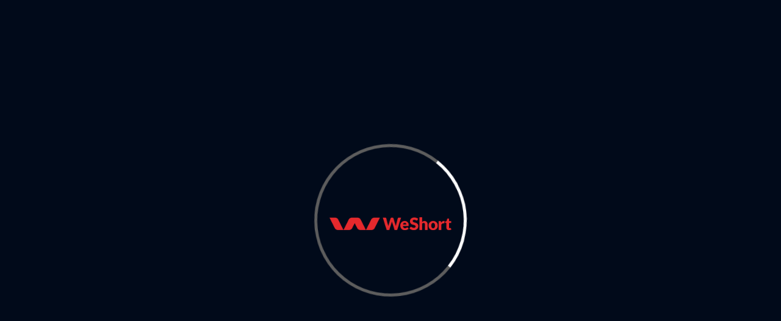

--- FILE ---
content_type: text/html; charset=UTF-8
request_url: https://weshort.com/collection?s=8897&l=en
body_size: 4225
content:
<!DOCTYPE html>
<html lang="en">
<head>
	<script type="ecef1447af2518ab82145834-text/javascript">let CHANNEL_HEADER='';</script>
			<script type="ecef1447af2518ab82145834-text/javascript">CHANNEL_HEADER="HyUUtDgPH07LIUBTtSfJcR8ea174f472959c99478a2438ffcee0ec"; </script>
		<meta data-page="/collection?s=8897&l=en">
		<meta charset="utf-8">
		<meta http-equiv="X-UA-Compatible" content="IE=edge">
		<meta name="viewport" content="width=device-width, initial-scale=1, maximum-scale=1.0, user-scalable=no', shrink-to-fit=no">
								<title> - WeShort - Streaming Short Films</title>

			<meta name="description" content="" />
			<meta property="og:title" content=" - WeShort - Streaming Short Films" />
			<meta property="og:url" content="https://weshort.com/collection?s=" />
			<meta property="og:description" content="" />
			<meta property="og:image" content="" />
			<meta property="og:type" content="website" />
			<meta property="og:image:url" content="" />
			<link rel="canonical" href="https://weshort.com/collection?s=" />



			<!-- Twitter Card data -->
			<meta name="twitter:card" content="summary" />
			<meta name="twitter:title" content="WeShort - Streaming Short Films - " />
			<meta name="twitter:description" content="" />
			<meta name="twitter:image" content="" />
			<!-- Open Graph data -->
			<script type="application/ld+json">
				{
					"@context": "http://schema.org",
					"@type": "WebPage",
					"name": " - WeShort - Streaming Short Films",
					"description": ""
				}
			</script>

					<meta name="msapplication-TileColor" content="#ffffff">
		<meta name="theme-color" content="#ffffff">
		<meta http-equiv="Content-Type" content="text/html; charset=utf-8" />
		<link rel="shortcut icon" type="image/png" href="https://storage.teyuto.tv/live/s8NTykzShUEQlLhlDlTfqcXR3lN3Us1699024993.png">
		<link rel="apple-touch-icon" sizes="57x57" href="https://storage.teyuto.tv/live/s8NTykzShUEQlLhlDlTfqcXR3lN3Us1699024993.png">
		<link rel="apple-touch-icon" sizes="60x60" href="https://storage.teyuto.tv/live/s8NTykzShUEQlLhlDlTfqcXR3lN3Us1699024993.png">
		<link rel="apple-touch-icon" sizes="72x72" href="https://storage.teyuto.tv/live/s8NTykzShUEQlLhlDlTfqcXR3lN3Us1699024993.png">
		<link rel="apple-touch-icon" sizes="76x76" href="https://storage.teyuto.tv/live/s8NTykzShUEQlLhlDlTfqcXR3lN3Us1699024993.png">
		<link rel="apple-touch-icon" sizes="114x114" href="https://storage.teyuto.tv/live/s8NTykzShUEQlLhlDlTfqcXR3lN3Us1699024993.png">
		<link rel="apple-touch-icon" sizes="120x120" href="https://storage.teyuto.tv/live/s8NTykzShUEQlLhlDlTfqcXR3lN3Us1699024993.png">
		<link rel="apple-touch-icon" sizes="144x144" href="https://storage.teyuto.tv/live/s8NTykzShUEQlLhlDlTfqcXR3lN3Us1699024993.png">
		<link rel="apple-touch-icon" sizes="152x152" href="https://storage.teyuto.tv/live/s8NTykzShUEQlLhlDlTfqcXR3lN3Us1699024993.png">
		<link rel="apple-touch-icon" sizes="180x180" href="https://storage.teyuto.tv/live/s8NTykzShUEQlLhlDlTfqcXR3lN3Us1699024993.png">
		<link rel="icon" type="image/png" sizes="192x192" href="https://storage.teyuto.tv/live/s8NTykzShUEQlLhlDlTfqcXR3lN3Us1699024993.png">
		<link rel="icon" type="image/png" sizes="32x32" href="https://storage.teyuto.tv/live/s8NTykzShUEQlLhlDlTfqcXR3lN3Us1699024993.png">
		<link rel="icon" type="image/png" sizes="96x96" href="https://storage.teyuto.tv/live/s8NTykzShUEQlLhlDlTfqcXR3lN3Us1699024993.png">
		<link rel="icon" type="image/png" sizes="16x16" href="https://storage.teyuto.tv/live/s8NTykzShUEQlLhlDlTfqcXR3lN3Us1699024993.png">

					<noscript>
				<META HTTP-EQUIV="Refresh" CONTENT="0;URL=/nojs">
			</noscript>
				
		<!-- <script src="/js/ai-survey.js"></script> -->
		<script type="ecef1447af2518ab82145834-text/javascript">
let gtmConfigured=false;
let fbpConfigured=false;

</script>		
		<!-- Google Tag Manager -->
		<script type="ecef1447af2518ab82145834-text/javascript">
		gtmConfigured=true;
		(function(w,d,s,l,i){w[l]=w[l]||[];w[l].push({'gtm.start':
		new Date().getTime(),event:'gtm.js'});var f=d.getElementsByTagName(s)[0],
		j=d.createElement(s),dl=l!='dataLayer'?'&l='+l:'';j.async=true;j.src=
		'https://www.googletagmanager.com/gtm.js?id='+i+dl;f.parentNode.insertBefore(j,f);
		})(window,document,'script','dataLayer','GTM-595C5PB');

		window.dataLayer = window.dataLayer || [];

		dataLayer.push({'event': "pageView"});
		</script>
		<!-- End Google Tag Manager -->
	
			<script type="ecef1447af2518ab82145834-text/javascript">
			fbpConfigured=true;
			//facebook pixel
			! function(f, b, e, v, n, t, s) {
				if (f.fbq) return;
				n = f.fbq = function() {
					n.callMethod ?
						n.callMethod.apply(n, arguments) : n.queue.push(arguments)
				};
				if (!f._fbq) f._fbq = n;
				n.push = n;
				n.loaded = !0;
				n.version = '2.0';
				n.queue = [];
				t = b.createElement(e);
				t.async = !0;
				t.src = v;
				s = b.getElementsByTagName(e)[0];
				s.parentNode.insertBefore(t, s)
			}(window, document, 'script',
				'https://connect.facebook.net/en_US/fbevents.js');
			fbq('init', '1457528964734900');
			fbq('track', 'PageView');

			document.head.insertAdjacentHTML("beforeend", '<noscript><img height="1" width="1" style="display:none"   src="https://www.facebook.com/tr?id=&ev=PageView&noscript=1"/></noscript>');
		</script>
	

	


	

	
			
<style>
@import url('https://fonts.googleapis.com/css2?family=Lato:wght@400;900&display=swap');
</style><meta name="viewport" content="viewport-fit=cover,width=device-width,height=device-height,initial-scale=1,maximum-scale=1,user-scalable=no"><script src="https://cdn.jsdelivr.net/gh/Teyuto/teyuto-player-analytics-sdk@production/src/TeyutoPlayerAnalytics.min.js" type="ecef1447af2518ab82145834-text/javascript"></script><link href="https://cdn.jsdelivr.net/npm/remixicon@4.5.0/fonts/remixicon.min.css" rel="stylesheet"><link rel="stylesheet" href="https://cdn.jsdelivr.net/npm/toastify-js/src/toastify.min.css"><script src="https://cdn.jsdelivr.net/npm/toastify-js" type="ecef1447af2518ab82145834-text/javascript"></script><link rel="stylesheet" href="https://teyuto.tv/webapp/dist/css/index.bundle.min.css"><body><div id="teyutoWebApp"></div><script type="ecef1447af2518ab82145834-text/javascript">document.addEventListener("DOMContentLoaded", (event) => {
    // debug
    TEYUTO_DEBUG = false;
    TeyutoWebApp(CHANNEL_HEADER, '#teyutoWebApp');
  });</script><script src="https://teyuto.tv/webapp/dist/js/index.bundle.min.js" type="ecef1447af2518ab82145834-text/javascript"></script><script src="/cdn-cgi/scripts/7d0fa10a/cloudflare-static/rocket-loader.min.js" data-cf-settings="ecef1447af2518ab82145834-|49" defer></script><script defer src="https://static.cloudflareinsights.com/beacon.min.js/vcd15cbe7772f49c399c6a5babf22c1241717689176015" integrity="sha512-ZpsOmlRQV6y907TI0dKBHq9Md29nnaEIPlkf84rnaERnq6zvWvPUqr2ft8M1aS28oN72PdrCzSjY4U6VaAw1EQ==" data-cf-beacon='{"version":"2024.11.0","token":"7d7ffa71232a48c28b634b460f1dc821","r":1,"server_timing":{"name":{"cfCacheStatus":true,"cfEdge":true,"cfExtPri":true,"cfL4":true,"cfOrigin":true,"cfSpeedBrain":true},"location_startswith":null}}' crossorigin="anonymous"></script>
</body><style>
.inner_head{
  background: linear-gradient(
180deg, rgba(0,26,65,1) 70%, transparent 100%) !important;
  height:70px !important;
}
.header-mobile-native{
  padding-top: 10px;
  padding-left: 2% !important;
  padding-right: 2% !important;
  margin-left: 0px !important;
  width: 100% !important;
}
.header-mobile-native:before{
  background: linear-gradient(
180deg, rgba(0,26,65,1) 70%, transparent 100%) !important;
  height:70px !important;
}
#media_serie_header{
  margin-top:0px;
}

.description_image_text .h1SectionsHomepage {
    color: #FFFFFF !important;
    background: url(https://ucarecdn.com/7f856ba3-1337-4936-8f51-aa608fb689a4/wsline.png) no-repeat 0px;
    background-position: top;
    background-size: contain;
    padding-top: 40px;
}

#container_paypreview, .pageMob-checkout{
  background:  url('https://imgs2.teyuto.tv/upload/o_webp/https://storage.teyuto.tv/live/XnyNwDuBfmQRl4SzdN5FQIgucBEoMj1766051356.png');
  background-size:cover;
  background-repeat:no-repeat;
}
#container_paypreview .titlePaymentPreview{
  /*margin-top:250px;*/
}

.premiumContentsTitleBoxLabel, .brandsList .h1SectionsHomepage{
    color: #FFFFFF !important;
    background: url('https://ucarecdn.com/bf197c54-3556-4224-8d9e-83df91213013/iconweshort.png') no-repeat;
    background-size: 50px;
    background-position: center;
    padding-top: 75px;
}

.description_image_right  .img_description{
  margin-left: -10vw;
  width: 110%;
}

.description_image_left  .img_description{
  width: 110%;
}

.panel-collapse .panel-body, .accordion-section .panel-default>.panel-heading {
    background-color: #00112c !important;
}

.panel-collapse .panel-body:hover, .accordion-section .panel-default:hover >.panel-heading, .panel-body{
    background-color:  #001a41 !important;
}

.panel-title a{
font-size:18px !important;
font-weight:600 !important;
}

.panel-heading .fa-chevron-down, .panel-heading .fa-chevron-up{
     margin-top: -15px !important;
}
.panel-heading .fa-chevron-down:before{
    content: "+" !important;
    font-weight: 200  !important;
    font-size: 28px  !important;
}

.panel-heading .fa-chevron-up:before{
    content: "–";
    font-weight: 200  !important;
    font-size: 28px  !important;
}

.header-login a{
   background: #ce292e !important;
   text-transform:uppercase !important;
    padding-left: 25px !important;
    padding-right: 25px !important;
}

.header-register{
  display:none !important;
}

/*pricing*/
.itemPricingContent {
    background-color: #000a19 !important;
}

.description-premium-pack {
    font-weight: 600;
}

.itemPricingContent .image-wrapper-responsive{
  display:none;
}
.title-section-premium-pack{
color:#ce292e;
}
/*landing general*/
.standardHomeGuest #positionSection1 .hero-area-content{
     /* margin-top: -200px; */
}
.standardHomeGuest #positionSection1 p{
     font-size:18px !important;
}
.standardHomeGuest #positionSection2{
margin: 0 auto;
/* margin-top: -300px;*/
z-index: 1;
position: relative;
max-width:700px; 
}
.standardHomeGuest .input-from-send-group {
background:white !important;
color:black !important;
}
.standardHomeGuest .input-from-send-group::placeholder {
color:black !important;

}
/*end landing general*/


/*home user*/
.navbar-nav li a{
    text-transform: uppercase !important;
}

@media screen and (min-width: 800px) {
    .navbar-nav{
       display: flex;
       flex-direction: row;
    }
}

.headerCategoryBox {
order: 2;
}
.headerFavorite{
order:1;
}
.headerSearchBox{
order:3;
}
/*end home user*/


/*footer*/
#logo_teyuto_footer{
height:20px !important;
}
#footer-web-page{
     background: url('https://ucarecdn.com/4c1cfe4a-3075-413e-864f-7cd4d15c005d/bgblurred.png') !important;
    background-size: 100% 100% !important;
    background-position: top !important;
    background-repeat: no-repeat !important;
    padding-top: 200px;
}
.link-footer-a{
text-transform: uppercase !important;
}
/*end footer*/

/*collection spotlight*/
.collection-spotlight{
    background: radial-gradient(circle closest-side, #001a42 0, transparent 100%) !important;
}
.list_premium_contents {
    background: radial-gradient(circle closest-side, #001a42 0, transparent 100%) !important;
}
/*end coll spotlight*/





/*catalog*/

body{
  background: #010a19 !important;
}


.slider-container li .tile, #mainLiveHome .thumb_content_preview .tile, #mainLiveHomeMobile .thumb_content_preview .tile, .list-downloaded .list-item__image img{
  border-bottom-left-radius:25px !important;
  border-top-right-radius:25px !important;
}

.slider-container li:nth-child(even) .tile, #mainLiveHome .thumb_content_preview:nth-child(even) .tile, #mainLiveHomeMobile .thumb_content_preview:nth-child(even) .tile{
   border-bottom-left-radius:0px !important;
  border-top-right-radius:0px !important;
  
  border-top-left-radius:25px !important;
  border-bottom-right-radius:25px !important;
}


.tile_lock{
  margin-right: 5px !important;
  margin-bottom: 5px !important;
}


.button-primary{
  background: white;
  color: black;
  padding-left:30px;
  padding-right:30px;
  text-transform: uppercase;
}

.button-primary:hover{
  background: white;
  color: black;
}

.button-secondary{
  background: transparent;
  color: white;
  padding-left:30px;
  padding-right:30px;
  border:2px solid white;
}

.button-secondary:hover{
  background: transparent;
  color: white;
  border:2px solid white;
}

.button-primary.btn-form-send-group{
    background: #CE292E !important;
    color:white !important;
}

.serie_title_main{
padding-left:70px;
  text-transform:uppercase;
  background:url('https://ucarecdn.com/bf197c54-3556-4224-8d9e-83df91213013/iconweshort.png');
  background-repeat:no-repeat;
  background-size:60px;
  background-position:left center;
  font-size: clamp(15px,2vw,18px);
}

/*slider*/
.slider-nav{
  transform: none !important;
  background-color:rgba(0,0,0,.3) !important;
  padding:0px !important;
}
/*slider*/




.cardPayment{
  background: #011a42 !important;
  color: white !important;
}
.paymentSecure{
  background:transparent;
  filter:invert();
}
.cardPayment h1, .cardPayment label{
  background: #011a42 !important;
  color: white !important;
}

.cardPayment .form-control{
  background:rgba(255,255,255,.2) !important;
  border:0px !important;
  color:white !important;
}

.button-round{
  background:transparent;
  border:1px solid white;
}

.cardPayment label, .cardPayment p, .cardPayment h1, .cardPayment h2, .cardPaymenth3, .cardPayment h4, .title_giftcard {
color:white !important;
}

@media only screen and (max-width: 796px){
   .navbar-collapse {
    background: #001a41 !important;
  }
}

.dropdown-menu{
background: #001a41 !important;
}

/*temporary fix logo title*/
.collectionLogoTitle{
  width: unset !important
}
.modal-content{
    background: rgb(10 29 57 / 80%) !important;
}

.checkbox.style-e .checkbox__checkmark {
    background-color: #959393 !important;
}

.checkbox.style-e input:checked ~ .checkbox__checkmark {
    background-color: #104be0 !important;
}

.checkbox.style-e .checkbox__checkmark:after{
    background-color: #3b4fc7 !important;
}

/* Fix per iOS safe areas */
@media (max-width: 900px) {
    .videoFullScreen {
        height: 100vh !important;
        background-color: black;
    }
    .videoFullScreen #teyutoPlayer {
        height: 93vh !important;
    }
}
</style>

<script type="ecef1447af2518ab82145834-text/javascript">
// Funzione per impostare la stringa corretta sulla base della lingua
function setPremiumContentsTitle() {
    const url = window.location.href;

    // Verifica se l'URL contiene "paymentPreview"
    if (url.includes("paymentPreview") || url.includes("checkout") ) {
        // Ottieni il valore del cookie "teyuto_language"
        const language = readCookie('teyuto_lang');

        // Se il cookie ha un valore, imposta la stringa corrispondente
        if (language) {
            switch (language) {
                case 'it':
                    document.querySelector('.premiumContentsTitleBoxLabel').innerText = "Scegli l'offerta e accedi a tutti i contenuti!";
                    break;
                case 'en':
                    document.querySelector('.premiumContentsTitleBoxLabel').innerText = 'Choose your offer and access all the content!';
                    break;
                case 'es':
                    document.querySelector('.premiumContentsTitleBoxLabel').innerText = 'Elija su oferta y acceda a todo el contenido';
                    break;
                case 'fr':
                    document.querySelector('.premiumContentsTitleBoxLabel').innerText = 'Choisissez votre offre et accédez à tout le contenu !';
                    break;
                case 'pt':
                    document.querySelector('.premiumContentsTitleBoxLabel').innerText = 'Escolha sua oferta e acesse todo o conteúdo!';
                    break;
                default:
                    document.querySelector('.premiumContentsTitleBoxLabel').innerText = 'Choose your offer and access all the content!';
            }
        } else {
            // Se il cookie non esiste, utilizza l'inglese come default
            document.querySelector('.premiumContentsTitleBoxLabel').innerText = 'Choose your offer and access all the content!';
        }
    }
}

document.addEventListener('DOMContentLoaded', setPremiumContentsTitle);

</script>
<script type="ecef1447af2518ab82145834-text/javascript">
$('#searchReminder').text('MyShorts');
$('.textResultsFor').text('MyShorts');
</script>


<style>
@media screen and (max-width: 600px) {
     #positionSection1  .headerBackgroundImage{
     }
}
</style></html>

--- FILE ---
content_type: text/html; charset=UTF-8
request_url: https://api.teyuto.tv/v1/user/?f=user_data
body_size: 17744
content:
{"status":"error","type":"token_error","language":{"ACCESS_BLOCKED_IN_SELECTED_COUNTRIES":"Access will be blocked in the selected countries","ACCESS_NOW":"Access now","ACCESS_VIA_LINK":"Access via link","ACCOUNT":"Account","ACCOUNT_ACTIVATION":"Account activation","ACCOUNT_REMOVED":"Account removed","ACTIVATE_GIFTCARD":"Enable giftcard","ACTIVATION_CONFIRMATION":"Activation confirmation","ACTIVE":"Active","ACTIVE_PAYMENTS":"Active payments","ACTIVE_PLAN":"Active plan","ACTIVE_PURCHASES":"Activated purchases","ACTIVE_SUBSCRIPTIONS":"Active subscriptions","ACTORS":"Cast","ADD":"Add","ADDRESS":"Address","ADD_ANDROID_PRICING_ID":"Add Android ID to enable in app purchase","ADD_INFORMATIONS_INSIDE_VIDEO":"Add informations inside video","ADD_INFORMATIONS_REPORT":"Add details to report","ADD_IOS_PRICING_ID":"Add iOS ID to enable in app purchase ","ADD_LINK_EX":"Add a link (ex. ","ADD_LINK_INSIDE_VIDEO":"Add a link","ADD_MEMBERS":"Add Users","ADD_NEW_GROUP":"Add new group","ADD_NEW_PACKAGE":"Add new package","ADD_NEW_SERIES":"Add new collection","ADD_PACKET_TO_SERIES":"Add one or more collections to create a pack","ADD_PAYMENT_METHOD":"Add payment method","ADD_QUESTION":"Add question","ADD_SERIES":"Add Collections...","ADD_TOPIC":"Choose category","ADD_VIDEOS_TO_SERIES":"Add videos to collection","ADMINISTRATOR":"Administrator","ADMINISTRATORS_PR":"Administrators","ADMINISTRATOR_COMPANY":"Administrator","AFTER":"after","AFTER_MAKING_THE_PAYMENT_REFRESH":"After paying, please refresh this page","AGE_RESTRICTION":"Age restriction","AI":"AI","ALL":"All","ALL_ITS_OK":"All gone fine","ALL_SERIES":"All collections","ALL_USERS":"All users","ALPHABETICAL":"Alphabetical order","ALREADY_ACTIVE_ACCOUNT":"Account already active","ALREADY_INSERTED_ELEMENT":"Already inserted elements","ALREADY_REGISTERED":"Already registered user. Click on the LOG IN button to log in.","ALREADY_REGISTERED_CHANNEL":"Channel name already exist","ALREADY_SUBSCRIBED_IF_CHANGE_PAYMENT_UPDATE_INFO":"You already have a subscription for this content, if you need to update your payment method go to your payment section and update your details","ALREADY_SUB_QUESTION":"Questions already submitted","ALREADY_TRIED_TO_SUBSCRIBE":"You have already tried to take out this subscription","ALREADY_USED_SECONDS":"It is not possible to insert another element at this point in the video","ALWAYS_ASK":"Always ask","AN":"a","ANALYTICS":"Analytics","ANALYTICS_24_HOURS":"Statistics are updated every max 24 hours","ANALYTICS_DETAILS":"Analytics detail","ANALYTICS_DETAILS_U_V":"Analytics detail user - video","AND_THE":"and the","ANSWER":"Answer","ANSWER_IN_TIME":"Answer the questions that will appear on the video within the required time!","ANSWER_POINT":"Answer score","ANSWER_QUIZ":"Answer","ANSWER_TITLE":"Answer text","APPLY":"Apply","APP_DEVICES":"APPs Preview","APP_DEVICES_SECTION_DESCRIPTION":"Show preview of APPs to your users and allow them to access your cross-platform service.","APP_REQUIRE_TIME":"App development requires 30-45 working days","APRIL":"April","ARE_INVITED":"Have been invited","ARE_YOU_SURE":" Are you sure?","ARE_YOU_SURE_CHANGE_DEFAULT_CURRENCY":"Are you sure you want to change your preferred currency? Make sure you have already set the prices with the new settings, otherwise your users may experience payment problems.","ARE_YOU_SURE_DELETE_COUPON":"Are you sure you want to cancel this coupon","ARE_YOU_SURE_DELETE_GIFTCARD":"Are you sure you want to disable the giftcard","ARE_YOU_SURE_DO_YOU_WANT_TO":"Do you really want delete your account?","ARE_YOU_SURE_RESET_DOMAIN_CONFIGURATION":"Are you sure? This will reset you current domain configuration","ARE_YOU_SURE_YOU_WANT_DELETE_GROUP":"Are you sure you want to delete the group? The users will no longer be assigned to this group.","ARE_YOU_SURE_YOU_WANT_TO_CHANGE_PRIVIL":"Are you sure you want to change user privileges?","ARE_YOU_SURE_YOU_WANT_TO_DELETE_CONFIRM":"Are you sure you want to proceed with the cancellation?","ARE_YOU_SURE_YOU_WANT_TO_DELETE_THIS_LEAD":"Are you sure you want to delete this contact?","ARE_YOU_SURE_YOU_WANT_TO_DELETE_THIS_USER":"Are you sure you want to unsubscribe this user?","ARE_YOU_SURE_YOU_WANT_TO_DELETE_VIDEO":"Are you sure you want to delete this video?","ASSESSMENT":"Assessment","AT":"at","ATTACHMENTS":"Attachments","ATTENTION_SERIES_INCLUDED_IN_OTHER_PACKAGES":"Warning: each selected collection may belong to other free or paid packages, it is sufficient for the user to have access to one of these to watch the collection.","AT_PAYMENTS":"at","AUGUST":"August","AUTOMATIC_PLAYBACK":"Automatic Playback","AUTOPLAY_DESCRIPTION":"To watch the shorts in the playlist, enable Autoplay","AUTO_PLAY":"Autoplay","AVAILABLE_ON_SUBSCRIPTION":"On subscription","AVAILABLE_SOON":"Available soon","AVERAGE_SESSION":"Average Session","BACK":"Back","BACKGROUND_COLOUR":"Background color","BACKGROUND_IMAGE":"Background image","BEST":"Best","BILLING":"Billing","BILLING_DETAILS":"Billing details","BLACK_TEXT_COLOUR":"Text color black","BLOCK":"Block","BROWSE_ALL":"Browse all","BROWSE_SAVED":"Favorites","BUTTON_TEXT":"Button text","BUY":"Buy","BY_DISABLING_DATA_LOST":"*Disabling your account will result in the loss of all data associated with it","BY_REGISTERING_AGREE":"I have read and I accept the ","CALL_TO_ACTION":"Call executed by button","CANCEL":"Cancel","CANCELATION_SCHEDULED_AT_BILLING_CYCLE_END":"Cancellation scheduled at the end of the billing cycle","CANCELED":"Canceled","CANCELLED":"Cancellati","CANCEL_SCHEDULED_UPDATE":"Cancel scheduled update","CANCEL_SUBSCRIPTION":"Cancel subscription","CANCEL_SUBSCRIPTION_BEFORE_DELETE_ACCOUNT":"Make sure you no longer have an active subscription before deleting your account","CANCEL_WHEN_YOU_WANT":"Cancel when you want","CANCEL_YOUR_SUBSCRIPTION_BEFORE_PROCEEDING":"Cancel your subscription before proceeding","CARD_DECLINED_OR_EXPIRED":"\"Su tarjeta ha sido rechazada, use otra tarjeta para finalizar el proceso\".","CARD_HOLDER":"Card holder","CARD_NUMBER":"Card number","CATALOG":"Catalog","CATALOG_PAGE_DESC":"The catalog page that is shown to users once they are logged in.","CATEGORIES":"Categories","CATEGORY":"Category","CATEGORY_BREGISTER":"Category","CATEGORY_TITLE_ALERT":"Category title overwrites section title","CERTIFICATE":"Certificate","CERTIFICATES":"Certificates","CHANGE":"Change","CHANGE_APPSUMO_PLAN":"Change your AppSumo plan","CHANGE_DATE_TO_UPDATE_ANALYTICS":"Change date to update statistics","CHANGE_PASSWORD":"Change password","CHANGE_PLAN":"Change plan","CHANGE_SUCCESSFUL":"Change successful","CHANGE_TIME_FOR_QUESTION":"You have not already entered one question in this time, choose another one.","CHANNEL_NAME":"Channel name","CHARS":"characters","CHECK_EMAIL":"Check your email to set a new password","CHECK_EMAIL_AND_SPAM":"Checking inbox and spam","CHECK_FAQ_FIND_MORE":"Check FAQs to find out more","CHECK_TERMS_AND_CONDITIONS":"Check terms and conditions","CHECK_YOUR_DATA":" Check that the data are correct","CHOOSE_CSV_FILE":"Choose .csv file","CHOOSE_CURRENCY_WANT_SET":"Choose the currencies you want to set","CHOOSE_EVENTS":"Choose events","CHOOSE_ONE_OR_UPLOAD":"Choose one preview or upload it","CHOOSE_THE_OFFER_AND_ACCESS":"Choose the offer and access contents","CHOOSE_WHICH_LIST_DOWNLOAD":"Choose which contact list you want to download","CITY":"City","CLAIM":"Live your passions! Learning new creative skills today!","CLICK_HERE":"Click here!","CLICK_HERE_CARDJS":"Click here","CLOSE":"Close","CODE":"Code","COLLECTION":"Collection","COLLECTIONS":"Collections","COLLECTION_SPOTLIGHT":"Collection spotlight","COLLECT_YOUR_GIFT":"Collect your gift","COLUMNS":"Columns","COMMENTS":"Comments","COMPANY":"Company","COMPANY_ANALYTICS":"Analytics","COMPANY_PROFILE_DELETED_SUCCESSFUL":"Cancellation request successfully sent!","COMPANY_WEBSITE":"Company website","COMPARED_TO_YESTERDAY":"compared to yesterday","COMPATIBLE_ALL_APP_OTT":"Compatible with all OTT apps","COMPLETE_ACTIVATION":"Complete activation","COMPLETE_ALL_FIELDS":"Make sure you have completed all fields","COMPLETE_CONTROLS_TOACCESS_VIDEO":"If you have passed all access controls to this video, wait a few minutes to be enabled","COMPLETE_REGISTRATION":"Complete registration process","CONFIGURE":"Configure","CONFIGURE_PAYMENTS":"Set up your Stripe account in the PAYMENTS section before setting your content prices","CONFIRMATION_PASSWORD_WRONG":"Confirmation password wrong!","CONFIRMED":"Confimed","CONFIRM_EMAIL":"Please confirm your email","CONFIRM_NEW_PASSWORD":"Confirm new password","CONFIRM_PASSWORD":"Confirm password","CONFIRM_THIS_ACTION":"Confirm this action?","CONFIRM_YOUR_EMAIL_NOW":"Confirm your email now","CONNECT":"Connect","CONNECTED":"Connected","CONNECTED_FROM":"Connected from","CONNECTION_ERROR":"Connection error","CONNECTION_SUCCESSFUL":"Connection successful","CONNECT_PAYMENT_SYSTEM":"Connect payment system","CONSENT_PROCESSING_MY_DATA":"I consent to the processing of my personal data for promotion and direct\/indirect marketing purposes","CONSENT_TO_THE_TRATMENT":"I consent to the processing of my personal data for profiling purposes","CONTACTS":"Contacts","CONTACTS_IMPORTED_OK":"Contacts imported correctly: ","CONTACT_ADDED":"Contact added!","CONTACT_REMOVED":"Contact removed!","CONTACT_SUPPORT":"Contact support","CONTACT_US":"Contact us","CONTACT_US_FOR_SUPPORT":"Contact us for support","CONTENT_AVAILABLE_SUBSCRIPTION":"The content is available by subscription.","CONTINUE":"Continue","CONTRACT":"Contract","CONVERTED":"Converted","COPY_OF_THE_MESSAGE":"Copy of the message","CORPORATE_BRANDS_BR":"Corporate & Brands","COST_ESTIMATION":"Cost estimation this month","COUNTRY":"Country","COUPON_ALREADY_IN_USE":"Coupon code already in use","COUPON_CREATED_SUCCESS":"Coupon successfully created","COUPON_SUCCESSFULLY_APPLIED":"Coupon successfully applied","COURSES_PLAN":"Courses","COVER_IMAGE":"Cover image","CREATE":"Create","CREATE_A_NEW_PAGE_VERSION":"Create a new page version","CREATE_A_SERIES":"Create a collection","CREATE_COLLABORATIVE_SERIES_OF_VIDEO":"Create collaborative collections of live and on demand videos","CREATE_COUPON":"Create Coupon","CREATE_FIRST_SALES_PACKAGE":"Create your first sales package","CREATE_GROUP":"Create group","CREATE_NEW_PLAYLIST":"Create new playlist","CREATE_PACK_AS_SERIES_COLLECTION":"Create a package to manage a group of collections","CREATE_YOUR_VOD_CHANNEL":"Create your video on demand channel","CREATORS":"Administrators","CURRENCY":"Select currencies","CURRENT_FILE":"Current file:","CUSTOMIZATION_PR":"Customizations","CUSTOMIZE":"Customize","CUSTOMIZE_CONTAINER_SECTION":"Customize your homepage","CUSTOM_CODE":"Custom code","CUSTOM_CONTENT":"Custom content","CUSTOM_DESCRIPTION":"Create a fully customised section with HTML","CUSTOM_DOMAIN":"Custom domain","CUSTOM_FIELDS":"Custom fields","CUSTOM_MESSAGE":"Custom message","CVC_NOT_VALID_OR_INCORRECT":"The CVC entered is invalid or incorrect, please check the entered data.","DAILY_SESSIONS":"Daily sessions","DATA_SAVER":"Data saver","DATE":"Date","DATE_DECREASING":"Date: Decreasing","DATE_END":"Date end","DATE_INCREASING":"Data: Increasing","DATE_START":"Date start","DAY":"Day","DAYS":"days","DAYS_AGO":"days ago","DAYS_FREE_TRIAL_STOP_WHEN_YOU_WANT":"Days free trial, canceling when you want","DAYS_OF_FREE_TRIAL":"days of free trial","DEACTIVATE_ACCOUNT":"Disable your account","DECEMBER":"December","DEFAULT_USE_SETTINGS":"Default (use general settings)","DELETE":"Delete","DELETED_OK":"deleted successfully","DELETE_SUBSCRIPTION":"Delete subscription","DELETE_YOUR_ACCOUNT":"Delete your account","DELETING":"Deleting","DELIVERED_INCLUDED":"Delivery minutes","DELIVERED_OVERVIEW":"Delivery minutes overview","DELIVER_PREMIUM_CONTENTS_NOW":"Start now to deliver your video","DESCRIPTION":"Description","DESCRIPTION_AND_IMAGE":"Image with description","DESCRIPTION_AND_VIDEO":"Video with description","DESCRIPTION_EXPLANATION":"The description is used on all content previews and in OTT apps, and in the absence of the full descriptions on the web.","DESCRIPTION_FAQ_QUESTION":"Use question and answer boxes to create information formats","DESCRIPTION_LANDING":"It is needed to the SEO of your page, it helps search engines (ex. Google) to index it.","DESCRIPTION_VIDEO_SECTION":"Show video with custom description","DESELECT":"Deselect","DETAILS":"Details","DIRECTORS":"Director","DIRECT_FROM_CHANNEL":"Direct from channel","DISABLE":"Disable","DISCOUNT":"Discount","DISCOUNTED":"discounted","DISCOUNTED_RENEWAL":"Enter the number of renewals that will be discounted","DISCOUNT_CODE":"Coupon code","DISCOUNT_DURATION":"Discount duration","DISCOUNT_TYPE":"Discount type","DISCOVER_MORE_FEATURES":"Discover","DISCOVER_PLANS":"Discover plans","DISCOVER_USER_ROLES":"Discover user roles","DISPLAY_NAME":"Display name","DISTRIBUTORS_BR":"Distributors","DOWNLOAD":"Download","DOWNLOADS":"Downloads","DOWNLOAD_COMPLETED":"Download completed","DOWNLOAD_IN_PROGRESS":"Download in progress","DOWNLOAD_QUALITY":"Download quality","DOWNLOAD_STARTED":"Download started","DO_NOT_SELL":"Don't sell","DO_NOT_SELL_DESC":"Free access to content","DO_NOT_SHOW_ADS":"Do not show advertising on content to paying users","DO_YOU_MISSED":"Do you missed?","DO_YOU_NEED_MORE":"Do you need more?","DO_YOU_REALLY_WANTO_TO_DELETE_SUBSCRIPTION_TO_CHANNEL":"Are you sure you want to unsubscribe from the channel?","DO_YOU_REALLY_WANT_DELETE_QUESTION":"Do you really want to delete this question?","DO_YOU_REALLY_WANT_TO_DELETE":"You really want to delete the code","DO_YOU_USING_PA":"Are you using an elettronic software to manage invoices? Insert here your destination code","DRAG_AND_DROP_VIDEO_HERE_TO_UPLOAD":"Drag and drop your video here to upload","DUPLICATE":"Duplicate","EDIT":"Edit","EDIT_ACCOUNT":"Edit account","EDIT_PAYMENT_METHOD":"Edit payment method","EDIT_QUESTION":"Edit question","EDIT_USER_ROLES":"Edit user roles","EMAIL":"Email","EMAIL_NOTIFICATIONS":"Email notifications","EMAIL_OBJECT":"Email subject","EMAIL_REQUIRED":"Email is required","EMAIL_SENT_CHECK_YOUR_INBOX":"Email sent, check your inbox","EMAIL_SENT_TO_GET_VERIFIED":"Email sent, please check you inbox and your spam!","EMAIL_SEPARATED_WITH_COMMAS":"Email separated with commas","EMAIL_TOO_MUCH_ATTEMPTS":"You have made too many attempts or something where wrong. Contact us to get assistance.","EMAIL_TO_REPLY":"sets up a reference email for user replies and support","EMPTY_FIELDS":"Empty fields","ENABLED":"Enabled","ENABLE_LIVE_CHAT":"Enable chat during live video","ENABLE_POWERED_BY_TEYUTO":"Remove 'powered by Teyuto' from footer","ENABLE_RELATED_VIDEO":"Enable related videos","ENABLE_VIDEO_COMMENT":"Enable comments on on-demand videos","ENTER_ALL_VALUES":"Insert all the values","ENTER_CODE":"Enter the following code","ENTER_EMAIL":"Enter your email","ENTER_FOLLOWING_CODE":"Enter the following code","ENTER_SERIES_TITLE":"Enter a collection title","ENTER_THE_GENERATED_CODE_HERE":"Enter the generated code here","ENTER_USER_NAME":"Enter a user's name or e-mail","ENTER_VIDEO_TITLE":"Enter a video title","EPISODE":"Episode","EPISODES":"Episodes","ERROR":"Error","ERROR_ACTIVATION":"Account activation error","ERROR_CONTACT_US_TO_GET_HELP":"An error has occurred, contact us for support","ERROR_EMAILS":"Invalid emails","ERROR_FILE_TYPE":"Error file type","ERROR_OCCURRED":"An error occurred","ERROR_PAYMENT_PLEASE_RELOAD":"Error processing payment, please reload the page and try again","ERROR_SIX_CHARS":"Insert 6 character!","ERROR_TYPE_OR_FILE_TOO_BIG":"Error: wrong format or file too large (maximum 20MB)","ERROR_WHILE_PULLING_DATA":"We encountered an error updating the tax rates, please try again later","ERROR_WHILE_SENTING_REQUEST":"Error sending your request, please check the domain you entered","EU_PRIVACY_REGULATION":"above, provided pursuant to the EU Privacy Regulation by the controllers of  processing of personal data:","EVERY_NEW_QEA":"Notify every new question or answer","EXPAND":"Expand","EXPERTS_TRAINERS_BR":"Esperts & Trainers","EXPIRED":"Expired","EXPIRING_DATE":"Expiring date","EXPLICIT_CONTENT":"Explicit contents","EXPLORE":"Explore","EXPLORE_CONTENT_ACCESS_OPTIONS_ON":"Explore content access options on","EXPORT_ANALYTICS_ON_CSV":"Exporting analytics to csv file in progress...","EXPORT_CONTACTS_ON_CSV":"Exporting contacts to csv file in progress...","EXTERNAL_LINK":"External link","FAQ":"FAQ","FAVORITES_CONTENTS":"Favorite Contents","FEATURED":"Featured","FEBRUARY":"February","FEEEEEE":"Fee","FIND_COUPON_BY_SERIES":"Search for coupons by collection\/package","FIND_GIFTCARD_BY_SERIES":"Search enabled giftcards by collection\/package","FIND_MEMBERS_ALREADY_REGISTERED":"Find users already registered","FIND_OUT_MORE_SOLUTIONS":"Discover other solutions!","FIRST_PAYMENT":"First payment","FISCAL_CODE":"Tax code","FIXED":"Fixed price","FIXED_DESC":"Request for a one-time purchase","FIXED_PAYMENT":"Fixed payment","FIXED_PURCHASES":"Fixed purchases","FOOTER_INFO":"Footer information","FOREVER":"Forever","FOR_EACH_PRICE_INSERT_PREFERRED_CURRENCY":"For each price inserted in a currency other than the preferred currency, the corresponding price in the preferred currency must be set","FREE":"Free","FREE_2":"Free","FREE_SIGNUP_NO_INVITATION":"Signup disabled (invitation required)","FROM":"From","FROM_MOBILE_OR_PC":"from your mobile phone or computer","FROM_THE_WEB":"FROM THE WEB","FULLNAME":"Fullname","FULL_DESCRIPTION":"Full description","FULL_DESCRIPTION_EXPLANATION":"The full description is displayed only in the web version.","FULL_LIST":"List","FULL_NAME":"Full name","FUNDS_NOT_AVAILABLE":"Funds not available","GENERAL_SETTINGS":"General settings","GENERATE_COUPON":"Generate Coupon","GET_ACCESS":"Get access","GET_ACCESS_FOR":"Get access for","GIFTCARD_ENABLED_SUCCESSFULLY":"Giftcard enabled successfully","GIFTCARD_NEED_TO_BE_USED_IN_THE_YEAR":"The giftcard must be redeemed within 1 year from the date of creation","GIFTCARD_SUCCESSFULLY_APPLIED":"Giftcard successfully applied","GIVE_MY_CONSENT":"I give my consent","GOGO":"Go","GOOD":"Good","GOT_NEXT_VIDEO":"Next video","GO_BACK_HOME":"Go back home","GO_LIVE":"Live streaming","GO_LIVE_PROD":"Go live","GO_TO":"Go to","GO_TO_DEVICE_COMPUTER":"Go to","GO_TO_LIVE":"Go to live video","GO_TO_MYTV_URL":"1. Go to","GO_TO_URL_FROM_DEVICE":" Go to","GRANT_CONTENT_ACCESS":"Grant access to content","GRANT_UPDATE_MESSAGE":"when access is gained, this page automatically updates","GROUP":"Group","GROUPS":"Groups","GROUP_NAME":"Group name","GUESTS":"Guests","HAS_CORRECTLY_SUBSCRIBED_TO":"has correctly subscribed to","HEADER_BACKGROUND_IMAGE_DESC":"We recommend using a 16\/9 aspect ratio image at least Full HD","HEADER_SECTION":"Intro","HEADER_SECTION_DESCRIPTION":"Add section with a claim, customize text, create buttons and add background image","HEADER_SLIDESHOW":"Header slideshow","HEADER_SLIDESHOW_DESCRIPTION_PACK":"Highlight your packages with privacy ALL, select a category and the last 5 will be shown in the slideshow.","HEADER_SLIDESHOW_DESCRIPTION_SERIE":"Highlight your collections with privacy ALL, select a category and the last 5 will be shown in the slideshow.","HEADER_SLIDESHOW_PACK":"Header slideshow packages","HEADER_SLIDESHOW_SERIES":"Slider of collections","HELLO":"Hello","HERE_YOUR_GIFT":"Here is your gift","HIDDEN":"Hidden","HIDE":"Hide","HIDE_CONTENT_TITLES":"Hide content titles in previews","HIDE_IF_USER_BOUGHT":"Hide this section if it has already been purchased by the user","HIDE_VIDEO_ON_DATE":"Hide video on this date","HIDE_VIDEO_ON_SEARCH":"Hide videos in search","HIDE_WELCOME":"Hide tips","HOME":"Home","HOMEPAGE_CLEARED":"Homepage cleared","HOMEPAGE_GUEST":"The \"guests\" page is shown to users who are not logged into your channel, if you disable this page the user will be shown the log in page directly.","HOMEPAGE_LOGGED_USERS":"The \"users\" page is shown to users who have logged into your channel.","HORIZONTAL":"Horizontal","HOURS":"Hours","HOURS_AGO":"hours ago","HOW_DID_YOU_HEAR_ABOUT_US_BR":"How did you hear about us?","HSD_ALIGN":"Section align","HSD_LEFT":"Left","HSD_RIGHT":"Right","IF_CANT_CLICK_COPY_AND_PASTE":"If you cannot click, copy and paste this link","IF_EMPTY_FIELD_DEFAULT":"If this field is empty, default text used","IF_NOT_COMPILE_THIS_YOULL_RECEIVE_THE_GIFT":"If you do not fill this out, you will receive the gift on your email address","IF_NOT_REDIRECTED_CLICK":"If you were not redirected to the collection page, click here","IF_PRICE_IS_ZERO_YOU_CANT_SET_FREE_SUBSCRIBERS":"If you set the subscription to your channel as free, all the collections that you have set as \u2019Free for subscribers\u2019 will no longer be free and they cannot be set as such.","IF_YOUR_CHANNELS_IS_UNDER_REVIEW_FROM":" If your account is pending approval for more than 48h,","IMAGE":"Image","IMAGES":"Images","IMG_REMOVE":"Remove avatar","IMPORTED_TAX_RATE":"Imported tax rates","IMPORT_USER_FROM_CSV":"Import users from .csv file","INCLUDED_F":"included","INCLUDED_SERIES":"Included collections","INCOME":"Income","INFO":"Info","INFORMATIONS":"Informations","INFORMATIONS_UPDATED":"Info updated","INFO_PRICING_EDITED":"Informations edited!","INSERT_CORRECT_CARD_AND_RETRY":"Please insert a correct card and retry","INSERT_CUSTOM_DOMAIN":"Enter the domain name","INSERT_EMAIL":"E-mail required","INSERT_MANUALLY":"Insert manually","INSERT_NEW_OR_EDIT":"Insert new or edit existing","INSTANT_POLL":"Instant Poll","INSTANT_POLL_SEND_RESULTS":"Send the results to everyone","INTEGRATIONS":"Integrations","INTEGRATIONS_PR":"Integrations","INTERACTIONS":"Interactions","INVALID_CODE":"Invalid code","INVALID_COUPON":"Invalid coupon","INVALID_EMAIL":"Invalid Email","INVALID_IBAN":"You have entered an invalid IBAN","INVALID_PRICE":"Invalid price","INVITATION_ACCEPTED":"Invitation accepted","INVITATION_MESSAGE_OPTIONAL":"Invitation message (optional)","INVITATION_PENDING":"Invitation pending","INVITE":"Invite","INVITED_USERS":"invited","INVITE_MEMBERS":"Invite users","INVITE_TEAM_TO_COLLABORATE":"Invite your team to collaborate","INVITE_USERS_ALREADY_REGISTERED":"Invite users already registered","INVOICE":"Invoice","INVOICES":"Invoices","IN_CANCELLATION":"In cancellation","IN_DELIVERY_MIN_TERMS":"In terms of approximate delivery minutes","IT_IS_SHOWN_TO_THE_END_USER":"It is shown to the end user","IT_IS_USED_FOR_API_WEBHOOKS_AND_INTEGRATIONS":"It is used for API, webhooks and integrations","I_AGREE_TO_PROCESSING_MARKETING":"I agree to the processing of my data for marketing purposes","I_HAVE_ALREADY_VERIFIED_EMAIL":"I have already verified my email","I_HAVE_READ":"I have read the","I_WANT_RECEVE_MARKETING":"and I want receive news, discount and promotions","I_WANT_RECEVE_NEWS_ABOUT_TEYUTO":"I want receive promotional news about Teyuto","JANUARY":"January","JOIN_NOW":"Join now","JULY":"July","JUNE":"June","KEEP_WATCHING":"Keep watching","KEY":"Key","LABEL":"Label","LANDING_PAGE":"Landing page","LANDING_PAGE_DESC":"Landing page for users who have not logged in","LANDING_VIEWS":"Landing views","LANGUAGE":"Language","LANGUAGES":"Languages","LAST_CONNECTION":"Last connection","LATEST_VIDEO":"Latest video","LEARN_MORE":"Learn more","LEARN_MORE_ABOUT_PLANS":"Learn more about plans","LEGAL_INFORMATION":"Legal information","LIKES":"Likes","LIKES_SERIES_VISUALIZATION":"Show Likes icon in collections preview","LIKES_VIDEOS_VISUALIZATION":"Show Likes icon in video preview","LIKE_IT":"Like it","LINE_CHART_DURATION":"Daily views duration of the collection","LINE_CHART_DURATION_TOTAL":"Duration of total daily views","LINE_CHART_INTERACTIONS":"Interactions to videos","LINK_TO_SHARE_GIFTCARD_AFTER_SAVED":"The link to share to generate the giftcard is shown after saving","LIST_BRANDS":"Brands","LIST_CATEGORIES":"List Categories","LIST_PACKS":"Packs","LIST_SERIES":"Collections","LIST_SERIE_SECTION":"Choose which collection to show","LIST_SHORTS":"Shorts","LIST_VIDEOS":"Videos","LIVE":"Live","LIVE_NOW":"Live now","LIVE_START_IN":"Live start in:","LIVE_STREAMING_INCLUDED":"Live streaming minutes","LOAD":"Load...","LOAD_MORE":"Load more","LOGIN":"Log in","LOGIN_MESSAGE":"By registering you agree to the terms and conditions, visit","LOGIN_MESSAGE1":"for more information","LOGOUT":"Logout","LOGOUT_CONFIRM_MESSAGE":"Do you want to logout?","LOG_IN":"Login","LOST_SUBSCRIPTIONS":"Lost subscriptions","MAKE_IT_PRIVATE":"Make it private","MANAGE_MORE_DETAILS":"Additional details","MANAGE_PLAN":"Manage plan","MANAGE_SERIES":"Manage collections","MANAGE_THIS":"Manage","MANDATORY":"mandatory","MANUAL":"Manual","MANUAL_DESC":"Manage access manually or via integrations","MARCH":"March","MARIO_ROSSI":"Sam Smith","MARKETING_ADDRESSEE":"Addressee","MARKETING_EMPTY_FIELDS":"Fill in all fields","MARKETING_HEADER_BACKGROUND_IMAGE":"Section background image","MARKETING_HEADER_BACKGROUND_VIDEO":"Section background video","MARKETING_MSG":"Message:","MARKETING_OVERVIEW":"Overview","MARKETING_SEARCH":"Search","MARKETING_SELECT_SEGMENT":"Choose segment","MARKETING_SUBJ":"Subject:","MARKETING_TITLE":"Page Title","MARKETING_TO_GET_PAYMENTS":"To get payments you need to configure your account","MARKETING_TRIAL_DAYS":"Trial days","MAX_4_ANSWERS_ADMITTED":"Maximum 4 answers admitted","MAX_CONCURRENT_USERS":"Users now connected simultaneously","MAX_CREATORS_REACHED_BUY_PRO":"You have exceeded the number of creators, upgrade to PRO","MAX_NUMBER_USERS_REACHED":"Maximum limit of registered users reached","MAX_NUM_QUESTION_REACHED":"You have reached the maximum number of items you can enter","MAX_USER_DEVICE":"Maximum number of connected devices per user","MAX_VIDEO_SIZE":"Max size for Video","MAY":"May","MEMBER":"Member","MEMBERS":"Users","MEMBER_COMPANY":"Member","MESSAGE":"Message","MESSAGE_NOTIFICATION":"Message","MESSAGE_REMOVED":"This message has been removed","MESSAGE_SENT_SUCCESFULLY":"Message sent succesfully!","MINS_DELIVERED_INCLUDED":"Delivery minutes included","MINS_LIVESTREAMING_INCLUDED":"Minutes of live streaming included","MINS_STORAGE_INCLUDED":"Minutes of storage included","MINUTES":"minutes","MINUTES_AGO":"minutes ago","MIN_CHAR":"The password must be at least 8 characters long","MISSING_PRICING_CONFIGURATION":"At the moment you have no collections or paid packages available.","MOBILE_OR_COMPUTER":"on your mobile device or computer","MODULE_NOT_AVAILABLE":"Module not available in your plan","MONTH":"month","MONTHLY":"Monthly","MONTHS":"months","MORE":"More","MORE_ABOUT_YOU":"More about you","MOST_RELEVANT_CATEGORIES":"Most relevant categories","MULTIPLE_CHOICE":"Single-answer questions","MUST_INSERT_TITLE":"You must insert a title","MUST_REPLY_INTIME":"The user must reply within the indicated time","MYTV_PATH":"\/mytv from your mobile or PC","MY_FAVORITES":"My favorites","MY_PLAYLIST":"My Playlist","NAME":"Name","NAME_CHANNEL":"Channel name","NAME_COMPANY":"Name company","NAME_USER":"Name user","NATIVE_APPS":"Native Apps","NEWPSW_INSUCCESS":"We are sorry but the new password has not been set","NEWPSW_SUCCESS":"The new password has been set correctly","NEW_PAGE":"New page","NEW_PASSWORD":"New password","NEW_VIDEO":"New video","NOTICE_ONLY_ACTIVE_LANGUAGES":"You can select the languages that have been made active of the settings","NOTIFICATIONS":"Notifications","NOTIFY_DOWNLOADING_WITHOUT_WIFI":"Notify when downloading with mobile data","NOTIFY_WATCHING_WITH_MOBILE_DATA":"Notify when watching on mobile data","NOT_ACTIVE":"Not active","NOT_BE_DISPLAYED_TRAILER":"It will not be displayed in the trailer","NOT_LISTED":"Do not show in the catalog","NOT_NECESSARY_EMAIL_VERIFICATION":"Email verification not mandatory","NOT_SET":"Not set","NOVEMBER":"November","NOW_ONLINE":"Now online","NO_ACTION":"No action","NO_ACTIVE_PAYMENTS":"No active payments","NO_ACTIVE_PLAN":"No active plan","NO_CARD_ATTACHED":"No card attached","NO_CONTENTS_DOWNLOADED":"No contents downloaded","NO_COUPON_GENERATED":"No coupon generated yet","NO_DATA_FOUND":"No data found","NO_EMAIL":"The submitted email adress is not correct","NO_GIFTCARD_ENABLED":"You have not yet enabled any giftcards","NO_HUMANS_AROUND":"No humans around","NO_INVOICES_PRESENT":"No invoice present","NO_MESSAGE":"No message","NO_MORE_RESULTS":"No more results","NO_MORE_USERS":"No more users","NO_PAYMAYMENT_TO_RETRY":"No payment to retry! If you think this is an error please contact us","NO_PAYMENTS_IN_THESE_DATES":"No payments present on the specified dates","NO_RESULTS":"No results","NO_SPACES_OR_CAPITAL_ALLOWED":"No spaces or capital letters allowed","NO_STAT_AVAILABLE":"Statistics not available","NO_VALUE_FOUND":"No value found","NO_VIDEO_ADDED":"You haven\u2019t added  videos yet","NUMBER_OF_USES":"Number of uses","NUM_MAX_ADMIN":"Maximum number of administrators reached","NUM_MAX_PEOPLE_CAN_USE_COUPON":"Maximum number of people who can use the coupon","OBJECT_NOTIFICATION":"Subject","OCTOBER":"October","OF":"of","OK":"Ok","OLD_PASSWORD":"Old password","OLD_PASSWORD_WRONG":"Old password wrong!","ONCE_ONLY":"Once only","ONE_TIME_PAYMENT":"Payment","ONLY_FOR_SUBSCRIBERS":"For registered only","ONLY_SUBTITLES_VVT_VTT":"Allowed estensions: VTT","ON_SUBSCRIPTION":"on subscription","ON_TO":"to","ON_WEB":"On the web","OPERATION_NOT_PERMITTED":"Operation not permitted","OPTION_FUNCTIONALITY_USER":"Functionality for the user","OPTION_RELATED_TO_LIVE":"Options related to live video","OPTION_RELATED_TO_ONDEMAND_VIDEO":"Option related to on demand video","OPTION_VIDEO_DISPLAY":"Video display options","OR":"or","ORDER_SERIES_EDITED":"Collection order modified!","ORDER_UPDATE":"Order categories updated!","ORGANIZE":"Organize","ORGANIZE_INTO_CATEGORIES":"Organize into categories","ORGANIZE_YOUR_VIDEO_IN_SERIES":"Remember to organize your videos in collections","ORIGINAL_FEE":"Original fee","ORIGINAL_LANGUAGE":"Original language","OTHER_BR":"Other","PACK":"Package","PACKAGES":"Packages","PACKAGES_SECTION":"Choose packages to show inside  page","PACKAGE_CREATED":"Package created!","PACKAGE_DELETED":"Package deleted!","PACKAGE_EDITED":"Package edited!","PAID_CONTENT":"Paid content","PARENTAL_GUIDANCE_G":"All ages (G)","PARENTAL_GUIDANCE_NC-17":"+17 (NC-17) Adults Only","PARENTAL_GUIDANCE_PG":"Parental supervision","PARENTAL_GUIDANCE_PG-13":"Parental supervision or +13 (PG13)","PARENTAL_GUIDANCE_R":"Parental supervision or +17 (R)","PASSWORD":"Password","PASSWORD_NOT_MATCH":"Passwords are not the same","PASSWORD_NOT_VALID":"Password not valid","PASSWORD_RECOVERY":"Password recovery","PASSWORD_REQUIRED":"Password is required","PASSWORD_REQUIREMENTS":"At least 8 digits","PAYERS":"Paying","PAYMENT":"Payment","PAYMENTS":"Payments","PAYMENTS_ARE_MONTHLY_BASIS":"Payments are on a monthly basis and on the basis of your consumption, you can find all the details relating to the usage quotas in the pricing section.","PAYMENTS_DETAILS":"Payment details","PAYMENTS_LIST":"Payments list","PAYMENT_METHOD_CHANGED_CORRECTLY":"Payment method changed successfully!","PA_CODE":"Electronic invoicing code","PA_CODE_PLACEHOLDER":"Destination code","PENDING":"Pending","PERMISSION_NECESSARY_QUIZ":"You are not authorized to take this quiz","PERMISSION_NECESSARY_VIDEO":"You are not authorized to watch this video","PERMITTED_CHARACTERS":"Permitted characters","PHONE":"Phone","PLAN_IS_STILL_ACTIVE":"You still have an active plan, you must first delete it!","PLAY_ALL":"Play All","PLAY_VIDEO":"Play video","PLEASE_CONTACT_US_WITH_REFERENCE":"please contact us with reference to code","PLEASE_FILL_ALL_DATA":"Please fill all data","PLEASE_VERIFY_YOUR_EMAIL_ADDRESS":"Please verify your email address","PLEASE_VERIFY_YOUR_EMAIL_ADDRESS2":"Check your mailbox and 'Spam'.","PLEASE_VERIFY_YOUR_EMAIL_ADDRESS3":"Request an additional activation email.","PLEASE_WAIT_REDIRECTING":"Please wait a few seconds, we are redirecting you to the collection page","PREFERENCES":"Preferences","PREFERRED_CURRENCY":"Preferred currency","PREFERRED_CURRENCY_NOT_INSERTED":"Preferred currency not inserted","PREMIUM_PACK":"Pricings","PREVIEW":"Preview","PREVIEW_UNREGISTERED_USERS":"Preview unregistered users","PRICE":"Price","PRICE_DISCOUNTED_GREATER_THAN":"Make sure the discounted price is greater than","PRICE_NEED_TO_BE_FIVE":"The price must be higher than 5\u20ac!","PRIMARY_COLOR":"Buttons color","PRIVACY_POLICY":"Privacy Policy","PRIVACY_POLICY_ACCEPT":"Privacy Policy","PRIVACY_POLICY_CUSTOM":"Customized privacy policy (external URL)","PROCEED":"Complete","PRODUCTION_COUNTRY":"Production country","PRODUCT_ALREADY_BUYED_REDIRECT":"Product already purchased, we are redirecting you to the content page...","PRODUCT_ALREADY_BUYED_RELOAD_PAGE":"Product already purchased, if you see anomalies please try to refresh the page","PRODUCT_DOES_NOT_EXIST":"The product does not exist","PROFILE":"Profile","PROVINCE":"Province","PS_TITLE_SECTION":"Title section","PUBLIC":"Public","PUBLISH":"Publish","PURCHASED_CORRECTLY":"You have purchased correctly","PUT_YOUR_PASSWORD":"Put your password to continue","QACODE_MESSAGE_TV1":"When connected this page automatically updates.","QRCODE_MESSAGE_TV":"Use your camera app or QR code reader.","QUARTERLY":"Tremestral","QUESTION":"Question","QUESTIONS_CONTACT_US":"Contacts us to learn more","QUIZ":"Quiz","QUIZ_TITLE":"Enter the question's title","RAPID_LINKS":"Rapid links","RATE_THE_APP":"Rate the app","READED_THE":"Having read the","REAL_TIME":"Real time","REAL_TIME_MAP":"Real time map","REAL_TIME_VIEWS":"Real time views","RECEIVER_EMAIL_ADDRESS":"Recipient email address","RECOMMENDED":"Recommended","RECOVER":"Recover","RECOVERY_PASSWORD":"Forgot Account?","REFOUND_SUCCESS":"The refund was successful!","REFRESH":"Refresh","REFUND":"Refund","REGISTER":"Sign up","REGISTERED":"Registered","REGISTERED_NOT_PAYERS":"Registered not payers","REGISTERED_PAYERS":"Registered payers","REGISTERED_USERS":"Registered users","REGISTERING_DATE":"Registering date","REGISTER_LOGIN_SERVICE":"Sign up or log in with your preferred method","REGISTRATION":"Registration","REGISTRATION_CONFIRM":"Registration confirmed","REGISTRATION_CONFIRMED_MESSAGE":"Your account is registered!","REGISTRATION_NOT_ALLOWED":"Registration not allowed","RELATED_VIDEO":"Related Content","REMAINING_MONTHS":"Remaining months","REMIND_ME":"Save for later","REMOVE":"Remove","REMOVE_COMPANY_PROFILE":"Remove channel","RENEWALS":"renewals","RENT":"Rent","RENT_DESC":"One-time payment, with expiration access to content.","REPORT":"Report","REQUEST_ALREADY_PRESENT":"This request already exists, check your email or contact support@teyuto.com sending the invoice of ","REQUEST_CONFIRMED":"Request successfully completed, you will receive the outcome of your payment by email shortly","REQUEST_SUBSCRIPTION_TO_EMAIL_MARKETING":"Request subscription to email marketing","REQUEST_SUCCESFUL":"Your request has been successfully completed \/ Request completed successfully","REQUEST_SUCCESFUL_CHECK_EMAIL":"Successful request, check your email for details, send the invoice of the value of ","REQUIRE_FULL_NAME_DURING_SIGNUP":"Require full name during signup","RESOLUTION_9090_OR_HIGHER":"Resolution 120x120 px or higher","RETRY_AUTOMATIC_PAYMENT":"Retry automatic payment","REVIEWS":"Reviews","REVIEW_CUSTOMER_AGREEMENTS":"Complete the legal documents of your area","SAVE":"SAVE","SAVED":"Saved","SAVED_CHANNEL_INFORMATIONS":"Channel information saved","SAVED_PROFILE_INFORMATIONS":"Profile information saved","SAVE_CHANGES_TO_THIS_VERSION":"Save changes to this version","SAVE_IN_DOT":"Save in ...","SAVE_ORDER_CATEGORIES":"Save order","SAVE_SETTINGS":"Save settings","SCAN_QR_CODE":"Scan the QR Code below","SCAN_QR_CODE_ON_YOUR_GOOGLE_AUTHENTICATOR_APP":"Scan the QR code on your Google Authenticator app","SCAN_QR_CODE_SUBSCRIPTION":"Scan the QR Code with your phone's camera or a QR Code scanning app","SCAN_QR_INSTRUCTIONS":"Scan the QR Code with your phone's camera or by using a QR Code scanning app","SCHEDULED":"Scheduled live streaming","SCHEDULED_PLAN":"Scheduled","SCHEDULE_LIVE_OR_UPLOAD_VIDEO":"Schedule a live or upload a video on demand","SEARCH":"Search","SEARCHING_FOR_NEW_LIFE_FORMS":"Searching for new life forms","SEARCH_CATEGORIES_SELECTED":"Search for content matching the selected categories","SEARCH_ENGINE_BR":"Search engines","SEARCH_FOR_GROUPS":"Search for groups","SEARCH_FOR_MEMBERS":"Search for users","SEARCH_FOR_PACKAGE":"Search for package","SEARCH_FOR_SERIES":"Search for collections","SECONDS":"seconds","SECONDS_TO_REPLY":"Seconds to reply","SELECT":"Select","SELECT_CONTROLS":"Select the controls to apply","SELECT_GROUPS":"Select groups","SELECT_PAYMENT_BEFORE_CONTINUE":"Select payment type before continuing","SELECT_SERIE":"Select Collection","SELECT_SERIES_TO_APPLY_COUPON":"Select the paid collection or the paid package to which the coupon will be applied","SELECT_SERIES_TO_APPLY_GIFTCARD":"Select the collection or package on which you want to enable the giftcard","SELECT_TYPE":"Select type","SELECT_VIDEO":"Select a video","SELL_PACKAGE_YOUR_AREA":"Sell package in your area","SELL_SERIE_YOUR_AREA":"Sell collection in your area","SEMESTRAL":"Semestral","SEND_EMAIL_FOR_NEW_LIVE_VIDEO":"Customise the creation of a live video email alert (notification must be activated when creating\/editing video)","SEND_EMAIL_FOR_PAYMENTS":"Customise the email for users who make a fixed payment users (single purchase)","SEND_EMAIL_FOR_PAYMENTS_RECURRING":"Customise the email for users who make a recurrent payment (subscription)","SEND_EMAIL_NEW_REGISTERED_USER":"Customise the confirmation email for successful registration to your channel","SEND_EMAIL_NEW_VIDEO_UPLOADED":"Customise the uploading an ondemand video email alert (notification must be activated when creating\/editing video)","SEND_INSTANT_POLL":"Sending, please wait...","SEND_NOTIFICATION_TO_YOUR_USERS":"Send a notification to your users","SEPTEMBER":"September","SERIES":"Collections","SERIES_CREATED":"Collection created!","SERIES_DELETED":"Collection deleted!","SERIES_EDITED":"Collection edited!","SESSIONS":"Sessions","SESSION_EXTRA":"Extra sessions","SETTINGS":"Settings","SETTINGS_TO_CREATE_LIVE_AVAILABLE_LATER":"The settings for generating the live feed will be available on the video created by the GO LIVE button next to the video preview","SET_AS_TRAILER":"Set a video as a trailer for the collection","SET_FAKE_LIKES":"Sum this amount to the number of real likes","SET_FAKE_VIEWS":"Sum this amount to the number of real views","SET_REAL_LIKES":"Set real likes number for this video","SET_REAL_VIEWS":"Set real number of real views for this video","SHARE":"Share","SHORTS_ENABLED_DESC":"Show shorts in web and app menu","SHOW":"Show","SHOW_ALL_PRICING":"Show all pricing","SHOW_CONTENTS_ONLY_TO_SPECIFIC_GROUPS":"Show contents only to specific groups","SHOW_FREE_WITH_ADS":"Show content for free, but with advertising","SHOW_IMAGE_BACKGROUND":"Show the background image","SHOW_IN_CATEGORIES":"Show between categories in the menu","SHOW_MORE":"Show more","SHOW_NAVMENU_GUEST":"Show the standard navigation menu to guests, this includes menus: home, categories, shorts, search.","SHOW_ONLY_IN_PUBLIC_VIDEO":"Show only in videos with public privacy","SHOW_OR_NOT_SHOW_THE_FIELD_DURING_THE_REGISTRATION_AND_IN_THE_USER_PROFILE":"Show or not show the field during the registration and in the user profile","SHOW_PREMIUM_CONTENTS":"Show premium contents","SHOW_PREVIEW_PAGE":"Show preview page","SHOW_SEARCH_MENU_FOR_GUEST":"Show search menu for guest users","SHOW_TAX_RATE_IMPORTED":"Show imported tax rates","SHOW_VIDEO_SELECTED_TAG":"Show videos belonging to the selected tag","SIGNIN_OR_CREATE":"Sign in or create an account","SIGNUP_LOGIN_QR_STEP":"2. Sign up or log in","SIGNUP_OR_LOGIN_STEP":"Sign up or log in","SIGN_IN_NOW":"Sign in now","SIGN_UP":"Sign up","SKIP":"Skip","SLIDER_IMAGES":"Slider images","SORTING":"Sorting","SPACE_USED":"Space used","SPEAK_TO_SEARCH":"Speak to search","START":"Start","START_NOW_HEADER":"Start now","START_VIDEO_IN_FULL_SCREEN_MODE":"Start video in full screen mode","STAY_WITH_US":"Stay with us","STOP_TO_ADD":"Stop video to add a question at this moment","STORAGE_MINUTES":"Storage minutes","STREAMS_AND_DOWNLOADS":"Streams and downloads","STRIPE_REFERENCE_CODE":"Stripe Reference Code","STYLE":"Style","SUBDOMAIN_TEYUTO":"Subdomain","SUBMIT":"Submit","SUBSCRIBE_NOW_CONTINUE_CREATING":"Choose your plan now and continue creating your video channel","SUBSCRIBE_TO_THIS":"Subscribe","SUBSCRIBE_TO_WATCH_THIS":"Subscribe to watch this content","SUBSCRIBING_YEARLY_DESCRIPTION":"Getting yearly subscription is a committment of 12 months. At the end of 12 months, if you does not cancel your subscription before the start of the new period, subscription will be renewed with the same conditions.","SUBSCRIBING_YEARLY_REAL":"By subscribing to the annual subscription, you have access to the features for the next 12 months. At the end of the 12 months, if the cancellation is not made within the beginning of the new cycle, the subscription will be re-subscribed with the same conditions.","SUBSCRIPTION":"Subscription","SUBSCRIPTIONS":"Subscriptions","SUBSCRIPTION_CANCELLED":"Change payment method","SUBSCRIPTION_CREATED":"Subscription created!","SUBSCRIPTION_DESC":"Request to subscribe for access","SUBSCRIPTION_DURATION_AND_RENEW0":"The subscription has a duration of 7 days from the moment of subscription and is automatically renewed at the end of the last day.","SUBSCRIPTION_DURATION_AND_RENEW1":"The subscription has a duration of 30 days from the moment of subscription and is automatically renewed at the end of the last day.","SUBSCRIPTION_DURATION_AND_RENEW2":"The subscription has a duration of 90 days from the moment of subscription and is automatically renewed at the end of the last day.","SUBSCRIPTION_DURATION_AND_RENEW3":"The subscription has a duration of 180 days from the moment of subscription and is automatically renewed at the end of the last day.","SUBSCRIPTION_DURATION_AND_RENEW4":"The subscription lasts 365 days from the moment of subscription and is automatically renewed at the end of the last day.","SUBSCRIPTION_PAYMENT":"Subscription","SUBSCRIPTION_POPUP_TITLE":"Get access to the content","SUBTITLES":"Subtitles","SUBTITLES_AVAILABLE":"Subtitles available","SUCCESFUL_PAYMENT":"The payment was successful","SUCCESS_ACTIVATION":"Activation completed successfully","SUPPORT_EMAIL":"Email address for user support","SUPPORT_PRIORITY":"Premium support","SURNAME":"Surname","TAILORED":"Tailored","TERMS_AND_CONDITIONS":"Terms and conditions","TERMS_AND_CONDITIONS_CUSTOM":"Customized terms and conditions (external URL)","TESTIMONIALS":"Testimonials","TEXT":"Text","THANKS_FOR_YOUR_SUBSCRIPTION":"Thanks for your subscription!","THANKYOU_MESS":"Thank you message","THIS":"This","THIS_OPTION_WILL_DELETE_ALL_SECTION":"This operation will delete all created sections of the referenced homepage, are you sure you want to continue?","TITLE":"Title","TITLE_LANDING_BROWSER":"It is the title upward, inside your browser","TO":"To","TOO_MANY_ATTEMPS":"To many attemps, wait 5 min","TOP_SERIES":"Top collections","TOP_TEN_USERS":"The 10 most active users in the collection","TOP_TEN_USERS_VIDEOS":"The 10 most active users","TOP_VIDEOS":"Top videos","TOTAL":"Total","TOTAL_AMOUNT":"Total amount","TOTAL_INCOME":"Total income","TOTAL_INTERACTIONS":"Interactions overview","TOTAL_PLAY":"Total plays","TO_CHOOSE_SUBSCRIPTION":"To choose your subscription:","TO_COMPLETE_THE_PAYMENT":"to complete the payment","TO_GET_ACCESS_TO_VIDEO":"To access the video","TO_VERIFY":"To be verified","TO_WATCH_THIS_CONTENT":"To watch this content register on","TRAILER":"Trailer","TRANSLATIONS":"Translations","TRIALING_TEXT":"Subscription created successfully, balance will be charged at the end of your trial period. Make sure you have sufficient balance on your card.","TRIAL_DAYS":"free days trial","TYPE":"Type","UNEXPECTED_ERROR":"An unexpected error has occurred","UNLIMITED":"unlimited","UNLIMITED_ACCESS_FOREVER":"Unlimited access to all content, forever","UNLOCK":"Unlock","UNLOCK_POPUP":"unlock the popup","UNLOCK_VIDEO":"Make the video visible on this date","UNSUCCESSFUL_PROCESS":"The process was unsuccessful","UPDATE_BILLING_INFORMATIONS":"Update billing information","UPDATE_IT":"Update","UPDATE_OF_PLAN_SCHEDULED_TO_NEXT_BILLING_CYCLE":"Update of plan scheduled to next billing cycle","UPDATE_PAYMENT_METHOD":"Update payment method","UPDATE_TAX_RATE":"Update Tax Rate List","UPGRADE_YOUR_PLAN":"Upgrade your plan","UPLOAD":"Upload","UPLOADED":"Uploaded","UPLOADING":"Uploading...","UPLOAD_ASSESSMENT":"Upload completed assessment","UPLOAD_ASSESSMENT_SET_NAME":"Upload assessment and set the file's name","UPLOAD_ATTACHMENT_SET_NAME":"Upload attachment and set the file's name","UPLOAD_FILE_VVT":"Upload the subtitle and associate a language","UPLOAD_FIRST_VIDEO":"Upload your first video","UPLOAD_PERSONAL_FAVICON":"Upload your favicon (PNG format)","UPLOAD_PERSONAL_LOGO":"Upload your logo (PNG format)","USED":"Used","USER":"User","USERNAME":"Username","USERS":"Users","USERS_ACTIVITY":"Users activity","USERS_RESTRICTIONS":"Users restrictions","USERS_SESSIONS_DAILY":"Users session","USER_CORRECTLY_VERIFIED":"User email checked correctly","USER_GROUPS":"User groups","USER_IMG_REMOVED":"User profile image removed correctly","USER_PROGRESS_ON_VIDEO":"User progress on video","USER_REGISTERED_THANKS":"Confirm your email address.","USER_REMOVED_FROM_GROUP":"User successfully removed from group","USER_SEARCH":"Search by user","USER_SUBSCRIBED_TO":"User subscribed","USE_CODE":"Use code","VALID_COUPON":"Valid coupon","VALID_FOR":"Valid for","VALID_UNTIL":"Valid until","VAT_IVA":"VAT NUMBER","VAT_ONLY":"VAT","VERIFICATION":"Verify","VERIFIED":"Verified","VERIFIED_MEMBERS":"Verified","VERTICAL":"Vertical","VIA_QR_CODE":"VIA QR CODE","VIDEO":"Video","VIDEOS":"Videos","VIDEOS_LIST_PER_VIEW":"Video list by views","VIDEO_ALREADY_DOWNLOADED":"Video already downloaded","VIDEO_MAX_SIZE":"Video size too big","VIDEO_NOT_AVAILABLE":"Video not available","VIDEO_NOT_READY":"Video is not ready","VIDEO_OK":"Video added successfully","VIDEO_PLAY_DONWLOAD_IN_PROGRESS":"Video downloading. Please wait for completion to play.","VIDEO_SECTION_DESCRIPTION":"Choose which videos to show","VIDEO_SUCCESSFULLY_DUPLICATED":"Video successfully duplicated","VIDEO_VIEWS":"Video views","VIEWS":"Views","VIEWS_LIVE_VISUALIZATION":"Show real-time views during live streaming","VIEWS_SERIES_VISUALIZATION":"Show Views icon in collection preview","VIEWS_VIDEOS_VISUALIZATION":"Show the number of visits in videos","VIEWS_VIDEOS_VISUALIZATION_THUMB":"Show the number of visits in video previews","WAIT":"Wait","WAIT_5_MINUTES_FOR_NEW_EMAIL":"Wait 5 minutes for a new email","WAIT_FOR_WEEKLY_ANALYTICS":"Wait for weekly metrics to load...","WAIT_PLEASE":"Wait please...","WAIT_PREVIEW":"Wait preview...","WATCH_NOW":"Watch now","WATCH_WITHOUT_ADVERTISING":"Watch without advertising","WAY_TO_SIGNIN":"Two ways to sign in","WEEK":"Week","WEEKLY":"Weekly","WEEKS":"Weeks","WE_HAS_UPDATED_OUR_LEGAL":"Hello Creator! We have updated our terms and conditions of use and our privacy policy","WHAT_DO_YOU_WANT_TO_GIVE":"What do you want to give away?","WHEN_ACCESS_GAINED":"when access is gained, this page automatically updates","WHITE_TEXT_COLOUR":"Text color white","WHY_ARE_YOU_DELETING_YOUR_ACCOUNT":"Why are you deleting your account?","WITH_QR_CODE":"WITH QR CODE","WORK":"Work","WRITE_SOMETHING":"Write something","YEAR":"year","YEARLY":"Yearly","YEARS":"Years","YEAR_OF_PRODUCTION":"Production year","YES_I_WANT_TO_RECEIVE_NEWS_AND_UPDATES_VIA_EMAIL":"Yes, I want to receive news and updates via email","YOUR_CHANNELS_IS_UNDER_REVIEW":"Your channel is under review, you will be notified as soon as it is approved.","YOU_ARE_BUYING":"You are buying","YOU_ARE_CORRECTLY_SUBSCRIBED_TO":"You are correctly subscribed to","YOU_ARE_IN_OFFLINE_MODE":"You are in offline mode","YOU_ARE_REMOVING":"You are removing","YOU_ARE_REMOVING_SCHEDULED_UPDATE_ARE_YOU_SURE":"You are removing scheduled update. Are you sure?","YOU_CANNOT_ACCESS_TO_THIS_CONTENT":"You cannot access to this content","YOU_CANNOT_RECOVER_LATER":"You will not be able to recover it afterwards","YOU_CANNOT_REMOVE_THIS_PAGE":"You cannot delete this page","YOU_CANT_CREATE_OTHER_LIVES":"You cannot create other live videos, discover  the plans!","YOU_CAN_UPLOAD_MAX_20MB":"You can upload any file (max upload allowed 20MB) ","YOU_HAVE":"You have","YOU_HAVENT_CREATED_A_PACK":"You haven not created a package yet","YOU_HAVENT_CREATED_A_SERIES":"You have not created a collection yet","YOU_HAVENT_IMPORTED_TAX":"You have not imported any configuration","YOU_MUST_INSERT_SERIES":"Select a collection","YOU_NEED_TO_UPGRADE_PLATINUM":"You must upgrade your plan to Platinum","info":{"code":"en"}},"profile_image":"https:\/\/teyuto.tv\/img\/no_avatar.png"}

--- FILE ---
content_type: text/html; charset=UTF-8
request_url: https://api.teyuto.tv/v2/collections/8897
body_size: 1377
content:
{
    "id": 8897,
    "display_name": "endonne-senza-uominienitdonne-senza-uominiitesdonne-senza-uominiesfrdonne-senza-uominifrpt-brdonne-senza-uominipt-br",
    "privacy": "public",
    "title": "DONNE SENZA UOMINI",
    "description": "Italy, 1965. Marcello, a middle-class man, decides to spend a night with Bice, a prostitute in her early twenties. After intercourse, however, a phone call will change the course of the evening.",
    "full_description": "",
    "img_preview": "https:\/\/imgs2.teyuto.tv\/upload\/o_webp\/https:\/\/storage.teyuto.tv\/live\/xrsRL5oZCWN6DYtHC5KonMeqNx0c6o1704993298.jpg",
    "img_preview_vertical": "https:\/\/imgs2.teyuto.tv\/upload\/o_webp\/https:\/\/storage.teyuto.tv\/live\/VlAd1rSp41mzoP47JyKqmvfERudFYS1704993300.jpg",
    "img_preview_background": "",
    "img_preview_logo_title": "",
    "categories": [],
    "trailer": 43432,
    "subtitles": [
        "eng",
        "fre",
        "ita",
        "por",
        "spa"
    ],
    "prices": [
        {
            "id": "1408",
            "parent": true,
            "type": "subs",
            "price": {
                "priceF": "",
                "priceW": "",
                "priceM": "6",
                "priceQ": "",
                "priceHY": "",
                "priceY": "",
                "currency": "eur",
                "currencySymbol": "\u20ac",
                "daysRent": "",
                "priceR": ""
            }
        },
        {
            "id": "1413",
            "parent": true,
            "type": "fixed",
            "price": {
                "priceF": "100",
                "priceW": "",
                "priceM": "",
                "priceQ": "",
                "priceHY": "",
                "priceY": "",
                "currency": "eur",
                "currencySymbol": "\u20ac",
                "daysRent": ""
            }
        },
        {
            "id": "1496",
            "parent": true,
            "type": "subs",
            "price": {
                "priceF": "",
                "priceW": "",
                "priceM": "",
                "priceQ": "",
                "priceHY": "",
                "priceY": "48",
                "currency": "eur",
                "currencySymbol": "\u20ac",
                "daysRent": "0",
                "priceR": ""
            }
        },
        {
            "id": "1491",
            "parent": true,
            "type": "subs",
            "price": {
                "priceF": "",
                "priceW": "2",
                "priceM": "",
                "priceQ": "",
                "priceHY": "",
                "priceY": "",
                "currency": "eur",
                "currencySymbol": "\u20ac",
                "daysRent": "0",
                "priceR": ""
            }
        }
    ],
    "payment_type": null,
    "access": "ok",
    "access_case": "32",
    "directors": [
        "LUCA GRAZIOLI"
    ],
    "actors": [
        "GIULIA CIVINI",
        "RICCARDO FESTA",
        "SIMONE BALDASSARI",
        "VALENTINA APOSTOLI"
    ],
    "tags": [
        {
            "id": 64393,
            "title": "SEX"
        },
        {
            "id": 64651,
            "title": "SUSPENCE"
        },
        {
            "id": 66283,
            "title": "B&W"
        }
    ],
    "duration": "10:44",
    "seo_title": null,
    "seo_description": null,
    "video_ids": [
        43429
    ],
    "customfields": [],
    "age_restrictions": "NC-17",
    "original_language": "IT",
    "full_original_language": "Italy",
    "year_production": 2022,
    "next_video_play": {
        "id": 43429,
        "title": "DONNE SENZA UOMINI",
        "livenow": 0,
        "ondemand": 1,
        "description": "",
        "saved": false,
        "type_element": "ondemand",
        "access": "ok",
        "type_content": "videos",
        "preroll": null,
        "duration": "00:10:44",
        "last_seen": 0,
        "remaining_time": 644
    },
    "show_ads_on_free": false,
    "cache": null,
    "key": null
}

--- FILE ---
content_type: text/html; charset=UTF-8
request_url: https://api.teyuto.tv/v2/contents/collections?f=get_collection&id=8897&option=related_collections&page=1
body_size: 3454
content:
{
    "contents": [
        {
            "id": 11004,
            "title": "I AM THAT I AM",
            "description": "Real people with different sexual identities, paths and aspirations have one common characteristic. They have abandoned their fear of judgment to embrace sex as a space of exploration that makes them feel alive, free and responsible.",
            "image": "https:\/\/imgs2.teyuto.tv\/upload\/o_webp\/https:\/\/storage.teyuto.tv\/live\/TfllNxvcmjY5zhtGcYisas9ulAzUfQ1740592880.jpg",
            "image_vertical": "https:\/\/imgs2.teyuto.tv\/upload\/o_webp\/https:\/\/storage.teyuto.tv\/live\/awHVrgoEnJyBu3yo41HFG60uz9VGFx1740592882.jpeg",
            "image_background": "",
            "image_logo_title": "",
            "type_content": "collections",
            "saved": false,
            "access": "not_paid",
            "access_case": "39",
            "percent_seen": 0,
            "total_views": "20",
            "total_likes": "0",
            "duration": "07:27",
            "liked": false,
            "categories": [
                {
                    "id": 863,
                    "name": "Shorts of the Month "
                }
            ],
            "on_sale": null,
            "type_element": "series",
            "trailer": 53376,
            "ondemand": null,
            "livenow": null,
            "last_seen": 0,
            "preroll": null,
            "ad_tag": "",
            "year_production": 2022,
            "age_restriction": "NC-17",
            "original_language": "FR",
            "full_original_language": "France",
            "tags": [
                {
                    "id": 64311,
                    "title": "Social"
                },
                {
                    "id": 64393,
                    "title": "SEX"
                },
                {
                    "id": 64649,
                    "title": "EDUCATION"
                }
            ],
            "collection": null,
            "markers": [],
            "show_ads_on_free": false,
            "call_to_action": null,
            "video_ids": [
                53375
            ],
            "next_video_play": []
        },
        {
            "id": 10984,
            "title": "HAPPY ENDINGS",
            "description": "Dennis is a lonely parking attendant who begins to frequent an erotic massage center. There he meets May, with whom he begins an unconventional relationship, but their future is threatened by May's evil boss.",
            "image": "https:\/\/imgs2.teyuto.tv\/upload\/o_webp\/https:\/\/storage.teyuto.tv\/live\/aKYkIzIzblQBZUINrLk3Gu5WdBphEu1739895340.jpg",
            "image_vertical": "https:\/\/imgs2.teyuto.tv\/upload\/o_webp\/https:\/\/storage.teyuto.tv\/live\/NkoMFlimEiEApvxMv7EKDSJTgILGGn1739895342.jpg",
            "image_background": "",
            "image_logo_title": "",
            "type_content": "collections",
            "saved": false,
            "access": "not_paid",
            "access_case": "39",
            "percent_seen": 0,
            "total_views": "23",
            "total_likes": "0",
            "duration": "16:34",
            "liked": false,
            "categories": [
                {
                    "id": 574,
                    "name": "After Dinner 15&#039;"
                },
                {
                    "id": 576,
                    "name": "English Speaking"
                },
                {
                    "id": 3662,
                    "name": "Thriller"
                }
            ],
            "on_sale": null,
            "type_element": "series",
            "trailer": 53253,
            "ondemand": null,
            "livenow": null,
            "last_seen": 0,
            "preroll": null,
            "ad_tag": "",
            "year_production": 2014,
            "age_restriction": "R",
            "original_language": "CA",
            "full_original_language": "Canada",
            "tags": [
                {
                    "id": 64289,
                    "title": "LOVE"
                },
                {
                    "id": 64314,
                    "title": "DRAMA"
                },
                {
                    "id": 64651,
                    "title": "SUSPENCE"
                }
            ],
            "collection": null,
            "markers": [],
            "show_ads_on_free": false,
            "call_to_action": null,
            "video_ids": [
                53252
            ],
            "next_video_play": []
        },
        {
            "id": 10910,
            "title": "LOVE HOTEL",
            "description": "1980s. A mysterious spirit medium appears before a pair of lovers who meet secretly in a hotel. A night-long affair gives rise to a terrifying psychic phenomenon.",
            "image": "https:\/\/imgs2.teyuto.tv\/upload\/o_webp\/https:\/\/storage.teyuto.tv\/live\/whBslRNUg1JEnMAst4PD7Vu1hjgtfE1739204410.jpg",
            "image_vertical": "https:\/\/imgs2.teyuto.tv\/upload\/o_webp\/https:\/\/storage.teyuto.tv\/live\/cvah3pNoGCBeugh7nlMlnvVp5hb2zD1739204414.jpg",
            "image_background": "",
            "image_logo_title": "",
            "type_content": "collections",
            "saved": false,
            "access": "not_paid",
            "access_case": "39",
            "percent_seen": 0,
            "total_views": "36",
            "total_likes": "0",
            "duration": "24:50",
            "liked": false,
            "categories": [
                {
                    "id": 3582,
                    "name": "A Cup Of Tea 25&#039;"
                },
                {
                    "id": 3661,
                    "name": "Horror"
                },
                {
                    "id": 3686,
                    "name": "Women Directors"
                },
                {
                    "id": 5172,
                    "name": "\u672c\u5f53\u306e\u65e5\u672c THE REAL JAPAN"
                }
            ],
            "on_sale": null,
            "type_element": "series",
            "trailer": 53177,
            "ondemand": null,
            "livenow": null,
            "last_seen": 0,
            "preroll": null,
            "ad_tag": "",
            "year_production": 2020,
            "age_restriction": "PG-13",
            "original_language": "JP",
            "full_original_language": "Japan",
            "tags": [
                {
                    "id": 64290,
                    "title": "GROTESQUE"
                },
                {
                    "id": 64310,
                    "title": "COMEDY"
                },
                {
                    "id": 64393,
                    "title": "SEX"
                }
            ],
            "collection": null,
            "markers": [],
            "show_ads_on_free": false,
            "call_to_action": null,
            "video_ids": [
                53176
            ],
            "next_video_play": []
        },
        {
            "id": 10858,
            "title": "HOW FAR",
            "description": "Theodora has everything, but the man she loves does not want to leave his wife Catherine. In an emotional encounter, Theodora's dreams are shattered when Catherine pays her a surprise visit.",
            "image": "https:\/\/imgs2.teyuto.tv\/upload\/o_webp\/https:\/\/storage.teyuto.tv\/live\/4M4rhgwyatt8sDGnq5JE3QPqUUNjdd1738062753.jpg",
            "image_vertical": "https:\/\/imgs2.teyuto.tv\/upload\/o_webp\/https:\/\/storage.teyuto.tv\/live\/Ah3keoJBFjl0EAzRecrPmrVnSQl5da1738062756.jpg",
            "image_background": "",
            "image_logo_title": "",
            "type_content": "collections",
            "saved": false,
            "access": "not_paid",
            "access_case": "39",
            "percent_seen": 0,
            "total_views": "7",
            "total_likes": "0",
            "duration": "09:44",
            "liked": false,
            "categories": [
                {
                    "id": 439,
                    "name": "Drama"
                },
                {
                    "id": 573,
                    "name": "Lunch Break 10&#039;"
                },
                {
                    "id": 576,
                    "name": "English Speaking"
                },
                {
                    "id": 3686,
                    "name": "Women Directors"
                }
            ],
            "on_sale": null,
            "type_element": "series",
            "trailer": 53064,
            "ondemand": null,
            "livenow": null,
            "last_seen": 0,
            "preroll": null,
            "ad_tag": "",
            "year_production": 2020,
            "age_restriction": "PG-13",
            "original_language": "US",
            "full_original_language": "United States",
            "tags": [
                {
                    "id": 64289,
                    "title": "LOVE"
                },
                {
                    "id": 64651,
                    "title": "SUSPENCE"
                },
                {
                    "id": 64659,
                    "title": "BETRAYAL"
                }
            ],
            "collection": null,
            "markers": [],
            "show_ads_on_free": false,
            "call_to_action": null,
            "video_ids": [
                53063
            ],
            "next_video_play": []
        },
        {
            "id": 10806,
            "title": "OBESK",
            "description": "After the disappearance of one of his friends, the taciturn Mug realizes that the cracks within his group are widening into an unbridgeable chasm.",
            "image": "https:\/\/imgs2.teyuto.tv\/upload\/o_webp\/https:\/\/storage.teyuto.tv\/live\/C8QSX9UGc8BqtEZqWOWG1TTQ9qIFZo1737038077.jpg",
            "image_vertical": "https:\/\/imgs2.teyuto.tv\/upload\/o_webp\/https:\/\/storage.teyuto.tv\/live\/160J9rOCssX5Bk9VuabkUqmXmwzTvb1737038080.jpg",
            "image_background": "",
            "image_logo_title": "",
            "type_content": "collections",
            "saved": false,
            "access": "not_paid",
            "access_case": "39",
            "percent_seen": 0,
            "total_views": "12",
            "total_likes": "0",
            "duration": "13:15",
            "liked": false,
            "categories": [
                {
                    "id": 884,
                    "name": "Trending Titles"
                }
            ],
            "on_sale": null,
            "type_element": "series",
            "trailer": 52955,
            "ondemand": null,
            "livenow": null,
            "last_seen": 0,
            "preroll": null,
            "ad_tag": "",
            "year_production": 2022,
            "age_restriction": "R",
            "original_language": "NL",
            "full_original_language": "Netherlands",
            "tags": [
                {
                    "id": 64263,
                    "title": "WORK"
                },
                {
                    "id": 64284,
                    "title": "FRIENDSHIP"
                },
                {
                    "id": 66283,
                    "title": "B&amp;W"
                }
            ],
            "collection": null,
            "markers": [],
            "show_ads_on_free": false,
            "call_to_action": null,
            "video_ids": [
                52954
            ],
            "next_video_play": []
        },
        {
            "id": 10761,
            "title": "MADE IN JAPAN",
            "description": "When Kyoichi reads articles about a news case, he discovers he knows one of the killers and writes about it on Twitter. From that moment, his life changes forever.",
            "image": "https:\/\/imgs2.teyuto.tv\/upload\/o_webp\/https:\/\/storage.teyuto.tv\/live\/6M2Bziw6ZIrex8mBjUxrQuQFpQy0kA1735920107.jpg",
            "image_vertical": "https:\/\/imgs2.teyuto.tv\/upload\/o_webp\/https:\/\/storage.teyuto.tv\/live\/f3DgcM22BnDIPwpFdr6HbCaBsnjS8m1735920109.jpg",
            "image_background": "",
            "image_logo_title": "",
            "type_content": "collections",
            "saved": false,
            "access": "not_paid",
            "access_case": "39",
            "percent_seen": 0,
            "total_views": "9",
            "total_likes": "0",
            "duration": "29:49",
            "liked": false,
            "categories": [
                {
                    "id": 884,
                    "name": "Trending Titles"
                },
                {
                    "id": 5172,
                    "name": "\u672c\u5f53\u306e\u65e5\u672c THE REAL JAPAN"
                }
            ],
            "on_sale": null,
            "type_element": "series",
            "trailer": 52883,
            "ondemand": null,
            "livenow": null,
            "last_seen": 0,
            "preroll": null,
            "ad_tag": "",
            "year_production": 2018,
            "age_restriction": "R",
            "original_language": "JP",
            "full_original_language": "Japan",
            "tags": [
                {
                    "id": 64266,
                    "title": "VIOLENCE"
                },
                {
                    "id": 64314,
                    "title": "DRAMA"
                },
                {
                    "id": 64651,
                    "title": "SUSPENCE"
                }
            ],
            "collection": null,
            "markers": [],
            "show_ads_on_free": false,
            "call_to_action": null,
            "video_ids": [
                52882
            ],
            "next_video_play": []
        },
        {
            "id": 10718,
            "title": "COVID SUMMER",
            "description": "Shot on super8 film with single-frame photography, this experimental short reflects all the anxiety, madness and tension of summer 2020 during the COVID-19 pandemic.",
            "image": "https:\/\/imgs2.teyuto.tv\/upload\/o_webp\/https:\/\/storage.teyuto.tv\/live\/DAFdh9equ39hxnC2koq7RV9qmxOFnK1733914638.jpg",
            "image_vertical": "https:\/\/imgs2.teyuto.tv\/upload\/o_webp\/https:\/\/storage.teyuto.tv\/live\/LmBep15cNAjtMJHsJDGMM7HMj7YMly1733914640.jpg",
            "image_background": "",
            "image_logo_title": "",
            "type_content": "collections",
            "saved": false,
            "access": "not_paid",
            "access_case": "39",
            "percent_seen": 0,
            "total_views": "11",
            "total_likes": "0",
            "duration": "03:11",
            "liked": false,
            "categories": [
                {
                    "id": 572,
                    "name": "Short Espresso 5&#039;"
                },
                {
                    "id": 3627,
                    "name": "Silent Club"
                },
                {
                    "id": 3660,
                    "name": "Experimental"
                }
            ],
            "on_sale": null,
            "type_element": "series",
            "trailer": 52657,
            "ondemand": null,
            "livenow": null,
            "last_seen": 0,
            "preroll": null,
            "ad_tag": "",
            "year_production": 2020,
            "age_restriction": "G",
            "original_language": "US",
            "full_original_language": "United States",
            "tags": [
                {
                    "id": 64391,
                    "title": "DISTURBING"
                },
                {
                    "id": 64631,
                    "title": "DOCUMENTARY"
                },
                {
                    "id": 66283,
                    "title": "B&amp;W"
                }
            ],
            "collection": null,
            "markers": [],
            "show_ads_on_free": false,
            "call_to_action": null,
            "video_ids": [
                52656
            ],
            "next_video_play": []
        },
        {
            "id": 10543,
            "title": "VUOTO",
            "description": "The day after a party Alessia wakes up still in a daze. She does not remember whether or not she slept with Niccolo. Sudden and violent flashbacks invade her mind, but an unexpected truth awaits her.",
            "image": "https:\/\/imgs2.teyuto.tv\/upload\/o_webp\/https:\/\/storage.teyuto.tv\/live\/gRV0jzD6bnI3ZlUeSNk8OgdCxpacit1730131676.jpg",
            "image_vertical": "https:\/\/imgs2.teyuto.tv\/upload\/o_webp\/https:\/\/storage.teyuto.tv\/live\/H02la8BLXVm7s084itkYJPL0g5bBtZ1730131678.jpg",
            "image_background": "",
            "image_logo_title": "",
            "type_content": "collections",
            "saved": false,
            "access": "ok",
            "access_case": "32",
            "percent_seen": 0,
            "total_views": "320",
            "total_likes": "0",
            "duration": "11:40",
            "liked": false,
            "categories": [
                {
                    "id": 442,
                    "name": "Made in Italy"
                },
                {
                    "id": 559,
                    "name": "4Teen"
                },
                {
                    "id": 573,
                    "name": "Lunch Break 10&#039;"
                },
                {
                    "id": 3686,
                    "name": "Women Directors"
                }
            ],
            "on_sale": null,
            "type_element": "series",
            "trailer": 52042,
            "ondemand": null,
            "livenow": null,
            "last_seen": 0,
            "preroll": null,
            "ad_tag": "",
            "year_production": 2023,
            "age_restriction": "PG-13",
            "original_language": "IT",
            "full_original_language": "Italy",
            "tags": [
                {
                    "id": 64311,
                    "title": "Social"
                },
                {
                    "id": 64393,
                    "title": "SEX"
                },
                {
                    "id": 64403,
                    "title": "OPTIMISM"
                }
            ],
            "collection": null,
            "markers": [],
            "show_ads_on_free": false,
            "call_to_action": null,
            "video_ids": [
                52041
            ],
            "next_video_play": []
        },
        {
            "id": 10513,
            "title": "HEADY",
            "description": "A woman with psychological problems finds herself in a room, alone, with the only company of a piano. But the real danger is what happens in her head.",
            "image": "https:\/\/imgs2.teyuto.tv\/upload\/o_webp\/https:\/\/storage.teyuto.tv\/live\/txSfXvlzgvUU2KdfNWDxaxPV3r62DI1729683192.jpg",
            "image_vertical": "https:\/\/imgs2.teyuto.tv\/upload\/o_webp\/https:\/\/storage.teyuto.tv\/live\/v4bSVTSty3DbyduuDta7mU5FFOsXpw1729672391.jpg",
            "image_background": "",
            "image_logo_title": "",
            "type_content": "collections",
            "saved": false,
            "access": "not_paid",
            "access_case": "39",
            "percent_seen": 0,
            "total_views": "28",
            "total_likes": "0",
            "duration": "07:27",
            "liked": false,
            "categories": [
                {
                    "id": 573,
                    "name": "Lunch Break 10&#039;"
                },
                {
                    "id": 3627,
                    "name": "Silent Club"
                },
                {
                    "id": 3661,
                    "name": "Horror"
                }
            ],
            "on_sale": null,
            "type_element": "series",
            "trailer": 51996,
            "ondemand": null,
            "livenow": null,
            "last_seen": 0,
            "preroll": null,
            "ad_tag": "",
            "year_production": 2018,
            "age_restriction": "PG-13",
            "original_language": "FR",
            "full_original_language": "France",
            "tags": [
                {
                    "id": 64385,
                    "title": "PSYCHOLOGICAL"
                },
                {
                    "id": 64405,
                    "title": "LONELINESS"
                },
                {
                    "id": 66283,
                    "title": "B&amp;W"
                }
            ],
            "collection": null,
            "markers": [],
            "show_ads_on_free": false,
            "call_to_action": null,
            "video_ids": [
                51994
            ],
            "next_video_play": []
        }
    ],
    "currentPage": "1",
    "nextPage": 2,
    "status": 200
}

--- FILE ---
content_type: application/javascript
request_url: https://prism.app-us1.com/?a=90698214&u=https%3A%2F%2Fweshort.com%2Fcollection%3Fs%3D8897%26l%3Den
body_size: 123
content:
window.visitorGlobalObject=window.visitorGlobalObject||window.prismGlobalObject;window.visitorGlobalObject.setVisitorId('53db0499-afb8-45c0-a2ee-350e77905548', '90698214');window.visitorGlobalObject.setWhitelistedServices('tracking', '90698214');